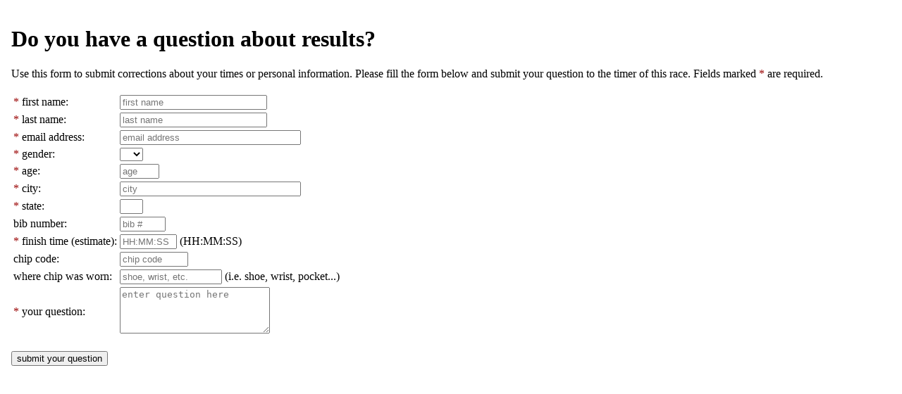

--- FILE ---
content_type: text/html; charset=UTF-8
request_url: https://m1.onlineraceresults.com/race/timer_contact.php?event_id=24960&past=1
body_size: 1135
content:
<!DOCTYPE html>
<html>
<head>
   <meta http-equiv="Content-Type" content="text/html; charset=iso-8859-1" />
	<meta name="viewport" content="width=device-width, initial-scale=1.0, maximum-scale=1.0, user-scalable=no" />
   <title>Online Race Results | Timer Contact Form</title>
	<link rel="stylesheet" type="text/css" href="/includes/main_styles.css" />
   <style type="text/css">
      .error { color: #900; }
   </style>
</head>
<body style="background-image: none; background-color: #ffffff; padding: 8px;">
	<h1>Do you have a question about results?</h1>
	<span class="instructions">
   Use this form to submit corrections about your times or personal information. Please fill the form below and submit your question to the timer of this race.  Fields marked  <span style="color: #900;">*</span>  are required.
	</span>
   <br />
   <br />
   <form method="post" action="/race/timer_contact.php">
   <table>
      <tr>
         <td>
             <span style="color: #900;">*</span> <label for="fn">first name: </label>
         </td>
         <td>
            <input type="text" name="fn" id="fn" required
                   value=""
                   placeholder="first name" size="24" maxlength="26"
                   class="default" />
         </td>
      </tr>
      <tr>
         <td>
             <span style="color: #900;">*</span> <label for="ln">last name: </label>
         </td>
         <td>
            <input type="text" name="ln" id="ln" required
                   value=""
                   placeholder="last name" size="24" maxlength="26"
                   class="default" />
         </td>
      </tr>
      <tr>
         <td>
             <span style="color: #900;">*</span> <label for="email">email address: </label>
         </td>
         <td>
            <input type="email" name="email" id="email" required
                   value=""
                   placeholder="email address" size="30" maxlength="56"
                   class="default" />
         </td>
      </tr>
      <tr>
         <td>
             <span style="color: #900;">*</span> <label for="gender">gender: </label>
         </td>
         <td>
            <select name="gender" id="gender" required>
               <option value=""></option>
               <option value="M" >M</option>
               <option value="F" >F</option>
            </select>
         </td>
      </tr>
      <tr>
         <td>
             <span style="color: #900;">*</span> <label for="age">age: </label>
         </td>
         <td>
            <input type="number" name="age" id="age" required
                   value=""
                   placeholder="age" size="3" maxlength="3" min="0" max="999"
                   class="default" />
         </td>
      </tr>
      <tr>
         <td>
             <span style="color: #900;">*</span> <label for="city">city: </label>
         </td>
         <td>
            <input type="text" name="city" id="city" required
                   value=""
                   placeholder="city" size="30" maxlength="30"
                   class="default" />
         </td>
      </tr>
      <tr>
         <td>
             <span style="color: #900;">*</span> <label for="state">state: </label>
         </td>
         <td>
            <input type="text" name="state" id="state" required
                   value=""
                   placeholder="" size="2" maxlength="2"
                   class="default" />
         </td>
      </tr>
      <tr>
         <td>
            <label for="bib">bib number: </label>
         </td>
         <td>
            <input type="text" name="bib" id="bib"
                   value=""
                   placeholder="bib #" size="6" maxlength="10"
                   class="default" />
         </td>
      </tr>
      <tr>
         <td>
             <span style="color: #900;">*</span> <label for="finish">finish time (estimate): </label>
         </td>
         <td>
            <input type="text" name="finish" id="finish" required
                   value=""
                   placeholder="HH:MM:SS" size="8" maxlength="8"
                   class="default" />
            <label for="finish">(HH:MM:SS)</label>
         </td>
      </tr>
      <tr>
         <td>
            <label for="chip">chip code: </label>
         </td>
         <td>
            <input type="text" name="chip" id="chip"
                   value=""
                   placeholder="chip code" size="10" maxlength="8"
                   class="default" />
         </td>
      </tr>
      <tr>
         <td>
            <label for="chiplocation">where chip was worn: </label>
         </td>
         <td>
            <input type="text" name="chiplocation" id="chiplocation"
                   value=""
                   placeholder="shoe, wrist, etc." size="16" maxlength="24"
                   class="default" />
            <label for="chiplocation">(i.e. shoe, wrist, pocket...)</label>
         </td>
      </tr>
      <tr>
         <td>
             <span style="color: #900;">*</span> <label for="details">your question: </label>
         </td>
         <td>
            <textarea class="default" name="details" id="details" required
                      placeholder="enter question here" cols="24" rows="4"
            ></textarea>
         </td>
      </tr>
   </table>
   <br />
   <input type="submit" name="action" value="submit your question" class="default" />
   <input type="hidden" name="event_id" value="24960" />
   <input type="hidden" name="past" value="1" />
		<input type="hidden" name="load_time_" value="1769073570" />
   </form>
</body>
</html>
